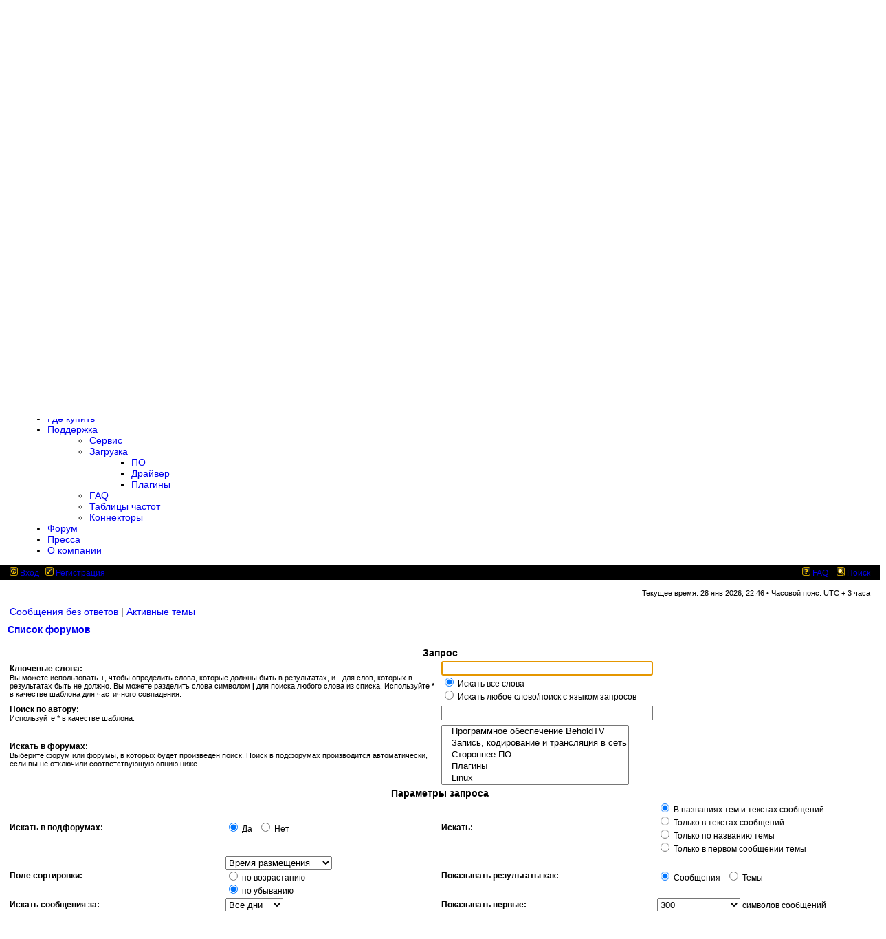

--- FILE ---
content_type: text/html; charset=UTF-8
request_url: http://beholder.ru/bb/search.php?sid=039d4114fd6d049285513864678c185b
body_size: 14494
content:
<!DOCTYPE HTML PUBLIC "-//W3C//DTD HTML 4.01 Transitional//EN" "http://www.w3.org/TR/html4/loose.dtd">
<html dir="ltr" lang="ru">
<head>
  <meta http-equiv="content-type" content="text/html; charset=UTF-8">
  <meta http-equiv="content-language" content="ru">
  <meta name="description" content="BeholdTV – лучшие в мире тюнеры!">

  <title>Форум Beholder: Поиск</title>

  <link rel="shortcut icon" href="/favicon.ico" type="image/x-icon">
  <link rel="stylesheet" href="./styles/beholder/theme/stylesheet.css" type="text/css">
  <script type="text/javascript" src="/_/jquery.js"></script>
  <script type="text/javascript" src="/_/lib.js"></script>
  <script type="text/javascript" src="/_/ru.js"></script>
  <script type="text/javascript" src="/_/beholder.js"></script>
  <script type="text/javascript" src="./styles/beholder/theme/bb.js"></script>
  <script type="text/javascript">
// <![CDATA[

// ]]>
  </script>
</head>

<body class="ltr">
<div id="header"><div id="header1"><div id="header2"><div id="animate"><img src="/_/scheme.gif" alt=""><img src="/_/scheme.gif" alt=""></div><!--img id="glass" src="/_/glass.png" alt=""><input type="text"--><div id="language"><a href="http://www.beholder.ru/">Русский</a> | <a href="http://www.beholdtv.com/">English</a></div></div></div>
﻿<ul id="menu">
  <li><a href="/">Главная</a></li>
  <li><a href="/products/">Продукция</a>
    <ul>
      <li><a href="/products/#PCIe">PCI-E</a>
	<ul>
	  <li><a href="/products/t8/">T8</a></li>
	  <li><a href="/products/h8/">H8</a></li>
	  <li><a href="/products/a8/">A8</a></li>
	  <li><a href="/products/h85/">H85</a></li>
	  <li><a href="/products/a85/">A85</a></li>
	</ul>
      </li>
      <li><a href="/products/#PCI">PCI</a>
	<ul>
	  <li><a href="/products/t7/">T7</a></li>
	  <li><a href="/products/x7/">X7</a></li>
	  <li><a href="/products/h7/">H7</a></li>
	  <li><a href="/products/h75/">H75</a></li>
	  <li><a href="/products/a7/">A7</a></li>
	  <li><a href="/products/503fm/">503FM</a></li>
	  <li><a href="/products/501/">501</a></li>
	</ul>
      </li>
      <li><a href="/products/#USB">USB</a>
	<ul>
	  <li><a href="/products/Cruise/">Cruise</a></li>
	  <li><a href="/products/Wander/">Wander</a></li>
	  <li><a href="/products/Voyage/">Voyage</a></li>
	  <li><a href="/products/CruiseLite/">Cruise Lite</a></li>
	  <li><a href="/products/WanderLite/">Wander Lite</a></li>
	  <li><a href="/products/VoyageLite/">Voyage Lite</a></li>
	</ul>
      </li>
      <li><a href="/products/#Standalone">Автономные</a>
	<ul>
	  <li><a href="/products/solo2/">Solo II</a></li>
	  <li><a href="/products/intro/">Intro</a></li>
	  <li><a href="/products/Theme/">Theme</a></li>
	</ul>
      </li>
      <li><a href="/products/#MP">Медиаплееры</a>
	<ul>
	  <li><a href="/products/Ventus/">Ventus</a></li>
	</ul>
      </li>
      <li><a href="/products/#TPC">Планшеты</a>
	<ul>
	  <li><a href="/products/BeTAB1001/">BeTAB 1001</a></li>
	  <li><a href="/products/BeTAB1041/">BeTAB 1041</a></li>
	  <li><a href="/products/BeTAB1042/">BeTAB 1042</a></li>
	  <li><a href="/products/BeTAB7004/">BeTAB 7004</a></li>
	  <li><a href="/products/BeTAB7071/">BeTAB 7071</a></li>
	</ul>
      </li>
    </ul>
  </li>
  <li><a href="/sale/">Где купить</a></li>
  <li><a href="/support/">Поддержка</a>
    <ul>
      <li><a href="/support/service.htm">Сервис</a></li>
      <li><a href="/support/downld.htm">Загрузка</a>
	<ul>
	  <li><a href="/support/downld.htm#1">ПО</a></li>
	  <li><a href="/support/downld.htm#2">Драйвер</a></li>
	  <li><a href="/support/downld.htm#3">Плагины</a></li>
	</ul>
      </li>
      <li><a href="/support/faq.php">FAQ</a></li>
      <li><a href="/support/allfreq.htm">Таблицы частот</a></li>
      <li><a href="/support/connect/">Коннекторы</a></li>
    </ul>
  </li>
  <li><a href="/bb/">Форум</a></li>
  <li><a href="/press/">Пресса</a></li>
  <li><a href="/about.htm">О компании</a></li>
</ul></div>

<table id="wrapper"><tr>
<td id="content">

<div id="menubar" class="genmed">
  <table width="100%">
    <tr>
      <td>
	<a href="./ucp.php?mode=login&amp;sid=399f5dc066e33bb8dd15dfc6219b6560"><img src="./styles/beholder/theme/images/icon_mini_login.gif" alt="*"> Вход</a>&nbsp; &nbsp;<a href="./ucp.php?mode=register&amp;sid=399f5dc066e33bb8dd15dfc6219b6560"><img src="./styles/beholder/theme/images/icon_mini_register.gif" alt="*"> Регистрация</a>
	  
      </td>
      <td align="right">
	<a href="./faq.php?sid=399f5dc066e33bb8dd15dfc6219b6560"><img src="./styles/beholder/theme/images/icon_mini_faq.gif" alt="*"> FAQ</a>
	&nbsp; &nbsp;<a href="./search.php?sid=399f5dc066e33bb8dd15dfc6219b6560"><img src="./styles/beholder/theme/images/icon_mini_search.gif" alt="*"> Поиск</a>
      </td>
    </tr>
  </table>
</div>

<table width="100%" class="gensmall">
  <tr>
    
    <td align="right">Текущее время: 28 янв 2026, 22:46 &bull; Часовой пояс: UTC + 3 часа </td>
  </tr>
</table>


  <table width=100% style="margin: 7px 0"><tr><td><span style="float: left;"><a href="./search.php?search_id=unanswered&amp;sid=399f5dc066e33bb8dd15dfc6219b6560">Сообщения без ответов</a> | <a href="./search.php?search_id=active_topics&amp;sid=399f5dc066e33bb8dd15dfc6219b6560">Активные темы</a></span>
  
  </td></tr></table>


<div class="grid cat bottom15"><b><a href="./index.php?sid=399f5dc066e33bb8dd15dfc6219b6560">Список форумов</a></b></div><!-- search_body !!! -->

<form method="get" action="./search.php">
  <table class="grid" width="100%">
    <tr><th colspan="4">Запрос</th></tr>
    <tr>
      <td colspan="2" width="50%"><b class="genmed">Ключевые слова: </b><br><span class="gensmall">Вы можете использовать <strong>+</strong>, чтобы определить слова, которые должны быть в результатах, и <strong>-</strong> для слов, которых в результатах быть не должно. Вы можете разделить слова символом <strong>|</strong> для поиска любого слова из списка. Используйте <strong>*</strong> в качестве шаблона для частичного совпадения.</span></td>
      <td colspan="2" valign="top"><input type="text" style="width: 300px" name="keywords" size="30"><br><input type="radio" name="terms" value="all" checked><span class="genmed"> Искать все слова</span><br><input type="radio" name="terms" value="any"><span class="genmed"> Искать любое слово/поиск с языком запросов</span></td>
    </tr>
    <tr>
      <td colspan="2"><b class="genmed">Поиск по автору:</b><br><span class="gensmall">Используйте * в качестве шаблона.</span></td>
      <td colspan="2" valign="middle"><input type="text" style="width: 300px" name="author" size="30"></td>
    </tr>
    <tr>
      <td colspan="2"><b class="genmed">Искать в форумах: </b><br><span class="gensmall">Выберите форум или форумы, в которых будет произведён поиск. Поиск в подфорумах производится автоматически, если вы не отключили соответствующую опцию ниже.</span></td>
      <td colspan="2"><select name="fid[]" multiple="multiple" size="5"><option value="1">&nbsp; &nbsp;Программное обеспечение BeholdTV</option><option value="9">&nbsp; &nbsp;Запись, кодирование и трансляция в сеть</option><option value="8">&nbsp; &nbsp;Стороннее ПО</option><option value="7">&nbsp; &nbsp;Плагины</option><option value="11">&nbsp; &nbsp;Linux</option><option value="12">&nbsp; &nbsp;Программа телепередач</option><option value="10">&nbsp; &nbsp;Для программистов</option><option value="14">&nbsp; &nbsp;Локализация</option><option value="2">&nbsp; &nbsp;Тюнеры PCI-E, PCI, USB</option><option value="13">&nbsp; &nbsp;Автономные тюнеры</option><option value="18">&nbsp; &nbsp;Медиаплееры</option><option value="19">&nbsp; &nbsp;Планшеты</option><option value="5">&nbsp; &nbsp;Прочее</option></select></td>
    </tr>
    <tr><th colspan="4">Параметры запроса</th></tr>
    <tr>
      <td width="25%" nowrap><b class="genmed">Искать в подфорумах: </b></td>
      <td width="25%" nowrap><input type="radio" name="sc" value="1" checked><span class="genmed"> Да</span>&nbsp;&nbsp;<input type="radio" name="sc" value="0"><span class="genmed"> Нет</span></td>
      <td width="25%" nowrap><b class="genmed">Искать: </b></td>
      <td width="25%" nowrap><input type="radio" name="sf" value="all" checked><span class="genmed"> В названиях тем и текстах сообщений</span><br><input type="radio" name="sf" value="msgonly"><span class="genmed"> Только в текстах сообщений</span> <br><input type="radio" name="sf" value="titleonly"><span class="genmed"> Только по названию темы</span> <br><input type="radio" name="sf" value="firstpost"><span class="genmed"> Только в первом сообщении темы</span></td>
    </tr>
    <tr>
      <td><b class="genmed">Поле сортировки: </b></td>
      <td nowrap><select name="sk" id="sk"><option value="a">Автор</option><option value="t" selected="selected">Время размещения</option><option value="f">Форум</option><option value="i">Название темы</option><option value="s">Заголовок сообщения</option></select><br><input type="radio" name="sd" value="a"><span class="genmed"> по возрастанию</span><br><input type="radio" name="sd" value="d" checked><span class="genmed"> по убыванию</span></td>
      <td nowrap><b class="genmed">Показывать результаты как: </b></td>
      <td nowrap><input type="radio" name="sr" value="posts" checked><span class="genmed"> Сообщения</span>&nbsp;&nbsp;<input type="radio" name="sr" value="topics"><span class="genmed"> Темы</span></td>
    </tr>
    <tr>
      <td width="25%"><b class="genmed">Искать сообщения за: </b></td>
      <td width="25%" nowrap><select name="st" id="st"><option value="0" selected="selected">Все дни</option><option value="1">1 день</option><option value="7">7 дней</option><option value="14">2 недели</option><option value="30">1 месяц</option><option value="90">3 месяца</option><option value="180">6 месяцев</option><option value="365">1 год</option></select></td>
      <td nowrap><b class="genmed">Показывать первые: </b></td>
      <td nowrap><select name="ch"><option value="-1">Все имеющиеся</option><option value="0">0</option><option value="25">25</option><option value="50">50</option><option value="100">100</option><option value="200">200</option><option value="300" selected="selected">300</option><option value="400">400</option><option value="500">500</option><option value="600">600</option><option value="700">700</option><option value="800">800</option><option value="900">900</option><option value="1000">1000</option></select><span class="genmed"> символов сообщений</span></td>
    </tr>
    <tr>
      <td colspan="4" align="center" style="padding: 8px"><input type="hidden" name="t" value="0" />
<input type="hidden" name="sid" value="399f5dc066e33bb8dd15dfc6219b6560" />
<input name="submit" type="submit" value="Поиск">&nbsp;&nbsp;<input class="btnlite" type="reset" value="Вернуть"></td>
    </tr>
  </table>
</form>



<br>

<!-- jumpbox !!! -->
  <form method="post" name="jumpbox" action="./viewforum.php?sid=399f5dc066e33bb8dd15dfc6219b6560" style="text-align: right" onsubmit="if(document.jumpbox.f.value == -1){return false;}">
    <span class="gensmall">Перейти: </span>
    <select name="f" onchange="if(this.options[this.selectedIndex].value != -1){ document.forms['jumpbox'].submit() }">
      
	<option value="-1">Выберите форум</option>
      <option value="-1">------------------</option>
	<option value="15">Программное обеспечение</option>
      
	<option value="1">&nbsp; &nbsp;Программное обеспечение BeholdTV</option>
      
	<option value="9">&nbsp; &nbsp;Запись, кодирование и трансляция в сеть</option>
      
	<option value="8">&nbsp; &nbsp;Стороннее ПО</option>
      
	<option value="7">&nbsp; &nbsp;Плагины</option>
      
	<option value="11">&nbsp; &nbsp;Linux</option>
      
	<option value="12">&nbsp; &nbsp;Программа телепередач</option>
      
	<option value="10">&nbsp; &nbsp;Для программистов</option>
      
	<option value="14">&nbsp; &nbsp;Локализация</option>
      
	<option value="16">Аппаратное обеспечение</option>
      
	<option value="2">&nbsp; &nbsp;Тюнеры PCI-E, PCI, USB</option>
      
	<option value="13">&nbsp; &nbsp;Автономные тюнеры</option>
      
	<option value="18">&nbsp; &nbsp;Медиаплееры</option>
      
	<option value="19">&nbsp; &nbsp;Планшеты</option>
      
	<option value="17">Общие вопросы</option>
      
	<option value="5">&nbsp; &nbsp;Прочее</option>
      
    </select>&nbsp;<input class="btnlite" type="submit" value="Перейти">
  </form>


<script type="text/javascript">
// <![CDATA[
  (function() {
    var elements = document.getElementsByName("keywords")
    for ( var i=0; i<elements.length; ++i ) {
      if ( elements[i].tagName.toLowerCase()=='input' ) {
	elements[i].focus()
	break
      }
    }
  })()
// ]]>
</script>


</td></tr></table>

<div id="footer">Использование любых материалов с сайта допускается только по согласованию с авторами. © <a href="http://www.beholder.ru/">Beholder</a></div>
</body>
</html>

--- FILE ---
content_type: application/javascript
request_url: http://beholder.ru/bb/styles/beholder/theme/bb.js
body_size: 1821
content:

function popup (url, width, height, name) {
  if ( !name )  name = '_popup'

  window.open (url.replace(/&amp;/g, '&'), name, 'height=' + height + ',resizable=yes,scrollbars=yes,width=' + width)
  return false
}

function jumpto() {
  var page = prompt('{LA_JUMP_PAGE}:', '{ON_PAGE}')
  var per_page = '{PER_PAGE}'
  var base_url = '{A_BASE_URL}'

  if ( page!==null && !isNaN(page) && page==Math.floor(page) && page>0 ) {
    if ( base_url.indexOf('?') == -1 ) {
      document.location.href = base_url + '?start=' + ((page - 1) * per_page)
    }
    else {
      document.location.href = base_url.replace(/&amp;/g, '&') + '&start=' + ((page - 1) * per_page)
    }
  }
}

function find_username(url) {
  popup(url, 760, 570, '_usersearch')
  return false
}

    // Mark/unmark checklist
    // id = ID of parent container, name = name prefix, state = state [true/false]
function marklist(id, name, state) {
  var parent = document.getElementById(id)
  if ( !parent )  eval('parent = document.' + id)
  if ( !parent )  return

  var rb = parent.getElementsByTagName('input')

  for ( var r=0; r<rb.length; r++ ) {
    if ( rb[r].name.substr(0, name.length) == name )  rb[r].checked = state
  }
}

    // Play quicktime file by determining it's width/height from the displayed rectangle area
function play_qt_file(obj) {
  var rectangle = obj.GetRectangle()

  if ( rectangle ) {
    rectangle = rectangle.split(',')
    var x1 = parseInt(rectangle[0])
    var x2 = parseInt(rectangle[2])
    var y1 = parseInt(rectangle[1])
    var y2 = parseInt(rectangle[3])

    var width = (x1 < 0) ? (x1 * -1) + x2 : x2 - x1
    var height = (y1 < 0) ? (y1 * -1) + y2 : y2 - y1
  }
  else {
    var width = 200
    var height = 0
  }

  obj.width = width
  obj.height = height + 16

  obj.SetControllerVisible(true)

  obj.Play()
}
